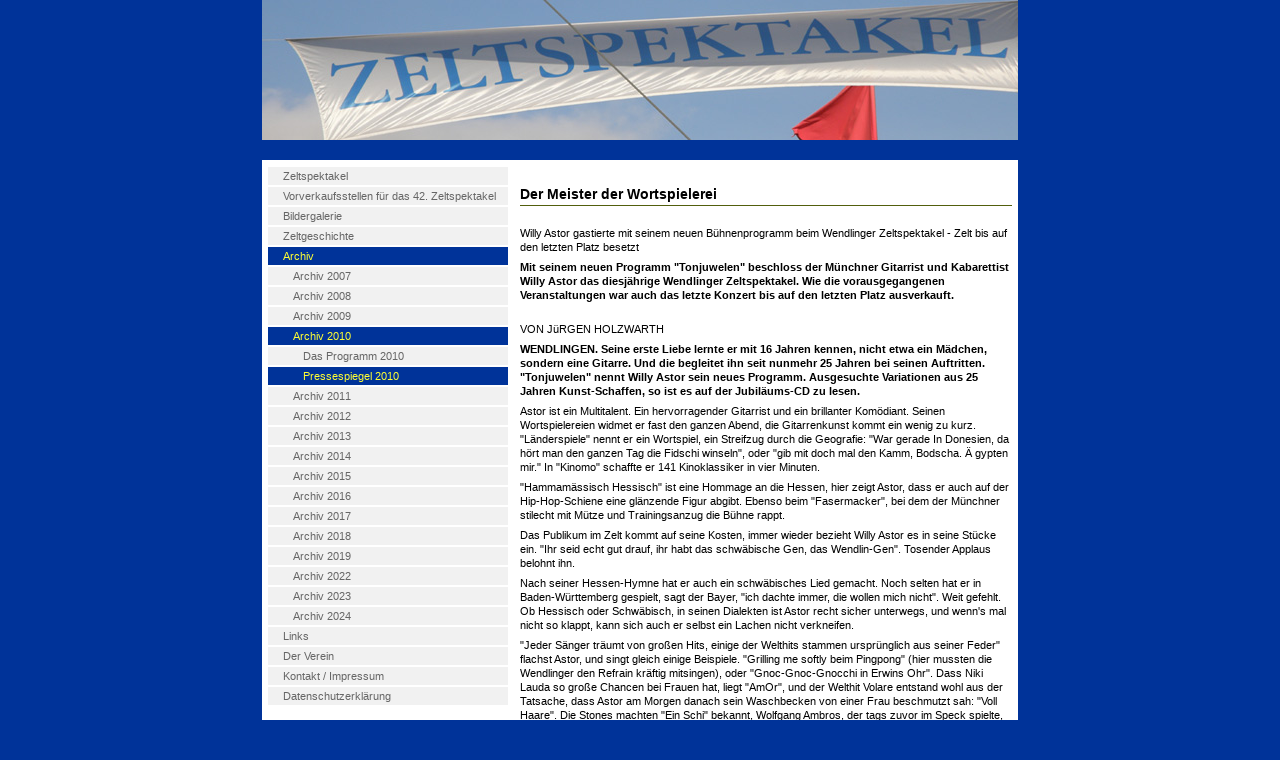

--- FILE ---
content_type: text/html; charset=utf-8
request_url: https://zeltspektakel.de/index.php?id=194
body_size: 3734
content:
<?xml version="1.0" encoding="utf-8"?>
<!DOCTYPE html
    PUBLIC "-//W3C//DTD XHTML 1.0 Transitional//EN"
    "http://www.w3.org/TR/xhtml1/DTD/xhtml1-transitional.dtd">
<html xml:lang="de" lang="de" xmlns="http://www.w3.org/1999/xhtml">
<head>

<meta http-equiv="Content-Type" content="text/html; charset=utf-8" />
<!-- 
	This website is powered by TYPO3 - inspiring people to share!
	TYPO3 is a free open source Content Management Framework initially created by Kasper Skaarhoj and licensed under GNU/GPL.
	TYPO3 is copyright 1998-2015 of Kasper Skaarhoj. Extensions are copyright of their respective owners.
	Information and contribution at http://typo3.org/
-->


<link rel="shortcut icon" href="https://zeltspektakel.de/fileadmin/favicon.ico" type="image/x-icon; charset=binary" />
<link rel="icon" href="https://zeltspektakel.de/fileadmin/favicon.ico" type="image/x-icon; charset=binary" />
<title>Zeltspektakel Wendlingen-Köngen e.V.: Nürtinger Zeitung - 12.10.2010</title>
<meta name="generator" content="TYPO3 CMS" />
<meta name="AUTHOR" content="Florian Rapp" />
<meta name="KEYWORDS" content="Zeltspektakel Wendlingen Kulturereignis Sportpark Speckweg Freibad" />
<meta name="DESCRIPTION" content="Das Kulturereignis vom 10.-13.10.2024" />
<meta name="COPYRIGHT" content="Dieses TYPO3 Template und Layout basiert auf Free-2 © 2007 von Daniel Stateczny | IT-Bo.com" />
<meta name="TITLE" content="Zeltspektakel Wendlingen das Kulturereignis" />


<link rel="stylesheet" type="text/css" href="typo3temp/stylesheet_af6c289f76.css?1450878772" media="all" />
<link rel="stylesheet" type="text/css" href="fileadmin/templates/main/css/columns2.css?1296690955" media="all" />



<script src="typo3temp/javascript_dd82474708.js?1450878560" type="text/javascript"></script>



</head>
<body>

<div id="outer-wrapper">
  <div id="header">
    <div id="header-img"><a href="index.php?id=9"><img src="fileadmin/templates/main/img/banner.jpg" width="756" height="140" alt="" border="0" /></a></div>
  </div>
  <div id="content-wrapper">
    <div id="left">
      <div id="left-content">
        <div id="left-menu-box">
          <div id="left-menu"><ul><li class="left-level-1-no"><a href="index.php?id=9" title="Zeltspektakel">Zeltspektakel</a></li><li class="left-level-1-no"><a href="index.php?id=71" title="Vorverkaufsstellen für das 42. Zeltspektakel">Vorverkaufsstellen für das 42. Zeltspektakel</a></li><li class="left-level-1-no"><a href="index.php?id=384" title="Bildergalerie">Bildergalerie</a></li><li class="left-level-1-no"><a href="index.php?id=152" title="Zeltgeschichte">Zeltgeschichte</a></li><li class="left-level-1-act"><a href="index.php?id=162" title="Archiv">Archiv</a><ul><li class="left-level-2-no"><a href="index.php?id=13" title="Archiv 2007">Archiv 2007</a></li><li class="left-level-2-no"><a href="index.php?id=95" title="Archiv 2008">Archiv 2008</a></li><li class="left-level-2-no"><a href="index.php?id=161" title="Archiv 2009">Archiv 2009</a></li><li class="left-level-2-act"><a href="index.php?id=183" title="Archiv 2010">Archiv 2010</a><ul><li class="left-level-3-no"><a href="index.php?id=183" title="Das Programm 2010">Das Programm 2010</a></li><li class="left-level-3-act"><a href="index.php?id=191" title="Pressespiegel 2010">Pressespiegel 2010</a></li></ul></li><li class="left-level-2-no"><a href="index.php?id=221" title="Archiv 2011">Archiv 2011</a></li><li class="left-level-2-no"><a href="index.php?id=262" title="Archiv 2012">Archiv 2012</a></li><li class="left-level-2-no"><a href="index.php?id=248" title="Archiv 2013">Archiv 2013</a></li><li class="left-level-2-no"><a href="index.php?id=282" title="Archiv 2014">Archiv 2014</a></li><li class="left-level-2-no"><a href="index.php?id=297" title="Archiv 2015">Archiv 2015</a></li><li class="left-level-2-no"><a href="index.php?id=310" title="Archiv 2016">Archiv 2016</a></li><li class="left-level-2-no"><a href="index.php?id=323" title="Archiv 2017">Archiv 2017</a></li><li class="left-level-2-no"><a href="index.php?id=338" title="Archiv 2018">Archiv 2018</a></li><li class="left-level-2-no"><a href="index.php?id=351" title="Archiv 2019">Archiv 2019</a></li><li class="left-level-2-no"><a href="index.php?id=377" title="Archiv 2022">Archiv 2022</a></li><li class="left-level-2-no"><a href="index.php?id=402" title="Archiv 2023">Archiv 2023</a></li><li class="left-level-2-no"><a href="index.php?id=408" title="Archiv 2024">Archiv 2024</a></li></ul></li><li class="left-level-1-no"><a href="index.php?id=51" title="Links">Links</a></li><li class="left-level-1-no"><a href="index.php?id=151" title="Der Verein">Der Verein</a></li><li class="left-level-1-no"><a href="index.php?id=6" title="Kontakt / Impressum">Kontakt / Impressum</a></li><li class="left-level-1-no"><a href="index.php?id=337" title="Datenschutzerklärung">Datenschutzerklärung</a></li></ul></div>
        </div>
        <div id="left-marker-box">
          <div id="left-marker"></div>
        </div>
      </div>
    </div>
    <div id="middle">
      <div id="middle-content">
        <div id="middle-marker-box">
          <div id="middle-marker">
	<!--  CONTENT ELEMENT, uid:380/textpic [begin] -->
		<div id="c380" class="csc-default">
		<!--  Image block: [begin] -->
			<div class="csc-textpic-text">
		<!--  Text: [begin] -->
			<h1>Der Meister der Wortspielerei</h1>
<p class="bodytext">Willy Astor gastierte mit seinem neuen Bühnenprogramm beim Wendlinger Zeltspektakel - Zelt bis auf den letzten Platz besetzt </p>
<p class="bodytext"><strong>Mit seinem neuen Programm &quot;Tonjuwelen&quot; beschloss der Münchner  Gitarrist und Kabarettist Willy Astor das diesjährige Wendlinger  Zeltspektakel. Wie die vorausgegangenen Veranstaltungen war auch das  letzte Konzert bis auf den letzten Platz ausverkauft.</strong></p>
<p class="bodytext"><br />VON JüRGEN HOLZWARTH</p>
<p class="bodytext"><strong>WENDLINGEN.  Seine erste Liebe lernte er mit 16 Jahren kennen, nicht etwa ein  Mädchen, sondern eine Gitarre. Und die begleitet ihn seit nunmehr 25  Jahren bei seinen Auftritten. &quot;Tonjuwelen&quot; nennt Willy Astor sein neues  Programm. Ausgesuchte Variationen aus 25 Jahren Kunst-Schaffen, so ist  es auf der Jubiläums-CD zu lesen.</strong></p>
<p class="bodytext">Astor ist ein Multitalent.  Ein hervorragender Gitarrist und ein brillanter Komödiant. Seinen  Wortspielereien widmet er fast den ganzen Abend, die Gitarrenkunst kommt  ein wenig zu kurz. &quot;Länderspiele&quot; nennt er ein Wortspiel, ein Streifzug  durch die Geografie: &quot;War gerade In Donesien, da hört man den ganzen  Tag die Fidschi winseln&quot;, oder &quot;gib mit doch mal den Kamm, Bodscha. Ä  gypten mir.&quot; In &quot;Kinomo&quot; schaffte er 141 Kinoklassiker in vier Minuten.</p>
<p class="bodytext">&quot;Hammamässisch  Hessisch&quot; ist eine Hommage an die Hessen, hier zeigt Astor, dass er  auch auf der Hip-Hop-Schiene eine glänzende Figur abgibt. Ebenso beim &quot;Fasermacker&quot;, bei dem der Münchner stilecht mit Mütze und  Trainingsanzug die Bühne rappt.</p>
<p class="bodytext">Das Publikum im Zelt kommt auf  seine Kosten, immer wieder bezieht Willy Astor es in seine Stücke ein. &quot;Ihr seid echt gut drauf, ihr habt das schwäbische Gen, das  Wendlin-Gen&quot;. Tosender Applaus belohnt ihn.</p>
<p class="bodytext">Nach seiner  Hessen-Hymne hat er auch ein schwäbisches Lied gemacht. Noch selten hat  er in Baden-Württemberg gespielt, sagt der Bayer, &quot;ich dachte immer, die  wollen mich nicht&quot;. Weit gefehlt. Ob Hessisch oder Schwäbisch, in  seinen Dialekten ist Astor recht sicher unterwegs, und wenn's mal nicht  so klappt, kann sich auch er selbst ein Lachen nicht verkneifen.</p>
<p class="bodytext">&quot;Jeder  Sänger träumt von großen Hits, einige der Welthits stammen ursprünglich  aus seiner Feder&quot; flachst Astor, und singt gleich einige Beispiele. &quot;Grilling me softly beim Pingpong&quot; (hier mussten die Wendlinger den  Refrain kräftig mitsingen), oder &quot;Gnoc-Gnoc-Gnocchi in Erwins Ohr&quot;. Dass  Niki Lauda so große Chancen bei Frauen hat, liegt &quot;AmOr&quot;, und der  Welthit Volare entstand wohl aus der Tatsache, dass Astor am Morgen  danach sein Waschbecken von einer Frau beschmutzt sah: &quot;Voll Haare&quot;. Die  Stones machten &quot;Ein Schi&quot; bekannt, Wolfgang Ambros, der tags zuvor im  Speck spielte, &quot;Schiefe Ohrn&quot;. Das Wendlinger Gewann &quot;Im Speck&quot; hatte es  dem Bayer angetan. Die halbe Vorstellung lief der &quot;Speck&quot; als Running  Gag durchs Programm. Die Zugabe handelte Astor in einem Zug mit mehreren  Stücken ab. Beim Medley aus dem &quot;Harry-Lime-Thema, Smoke on the water&quot;  (genial kam der Harry-Lime-Song als Hardrock-Version) und dem  Beatles-Stück &quot;Here comes the sun&quot; zeigte Astor dann auch sein  brillantes Gitarrenspiel. Das Radkäppchen, ein Wortspiel aus den  gängigen Automarken, hatte sich ein Zuschauer gewünscht. Den Abschluss  bildete &quot;Höhenflug&quot; eine gefühlvolle Instrumental-Ballade, die Willy  Astor in Griechenland schrieb. Wie wohl er sich in Wendlingen fühlte,  zeigte sich spätestens dann, als er sich wünschte, zum nächsten  Zeltspektakel wieder eingeladen zu werden. Sehr gerne.</p>
		<!--  Text: [end] -->
			</div>
		<!--  Image block: [end] -->
			</div>
	<!--  CONTENT ELEMENT, uid:380/textpic [end] -->
		
	<!--  CONTENT ELEMENT, uid:381/textpic [begin] -->
		<div id="c381" class="csc-default">
		<!--  Image block: [begin] -->
			<div class="csc-textpic csc-textpic-left csc-textpic-above"><div class="csc-textpic-imagewrap"><div class="csc-textpic-image csc-textpic-last"><img src="fileadmin/_migrated/pics/NTZ-Astor.jpg" width="400" height="283" alt="" border="0" /></div></div><div class="csc-textpic-text">
		<!--  Text: [begin] -->
			<p class="bodytext">Hallo Wendlingen: In glänzender Spiellaune präsentierte sich Willy Astor  zum Abschluss des Wendlinger Zeltspektakels. Foto: Holzwarth</p>
		<!--  Text: [end] -->
			</div></div>
		<!--  Image block: [end] -->
			</div>
	<!--  CONTENT ELEMENT, uid:381/textpic [end] -->
		</div>
        </div>
      </div>
    </div>
    <div id="footer">
      <div id="footer-box">
        <div id="footer-text">
          &copy; 2025 Zeltspektakel Wendlingen-K&ouml;ngen e.V.</div>
      </div>
    </div>
  </div>
</div>




</body>
</html>

--- FILE ---
content_type: text/css
request_url: https://zeltspektakel.de/fileadmin/templates/main/css/columns2.css?1296690955
body_size: 156
content:
@import url(main.css);
@import url(header.css);
@import url(footer.css);
@import url(content.css);
@import url(left.css);
@import url(mailform.css);

#left-menu-box, #middle-marker-box {
	margin: 0;
	padding: 6px;
}

#left-marker-box {
	margin: 6px;
	padding: 0;
}

#left-marker {
	margin: 0;
	padding: 0 6px;
	background: #f1f1f1;
}

#left {
	float: left;
	width: 252px;
	z-index: 4;
	background: #FFFFFF;
}

#left-content {
/*	position: relative;
	z-index: 5;*/
	width: 252px;
}

#middle {
	float: left;
	width: 504px;
	z-index: 2;
	background: #FFFFFF;
}

#middle-content {
/*	position: relative;
	z-index: 3;*/
	width: 504px;
}


--- FILE ---
content_type: text/css
request_url: https://zeltspektakel.de/fileadmin/templates/main/css/main.css
body_size: 230
content:
body, html {
	position: relative;
	text-align: center;
	border: 0;
	margin: 0 auto;
	padding: 0;
	width: 100%;
	height: auto;
	font: normal 100.01% Verdana, Arial, Helvetica, sans-serif;
	background: #003399;
}

#outer-wrapper {
	position: relative;
	z-index: 0;
	text-align: left;
	margin: 0 auto;
	height: auto;
	background: #FFFFFF;
}

#content-wrapper {
	position: absolute;
/*	z-index: 1;*/
	top: 160px;
	left: 0;
	width: 100%;
	height: auto;
	background: #FFFFFF url(../img/img_spacer756x1.gif) repeat-x 0px 0px;
	clear: both;
}

#header, #outer-wrapper, #footer {
	width: 756px;
}
#header-img {
	width: 756px;

}


--- FILE ---
content_type: text/css
request_url: https://zeltspektakel.de/fileadmin/templates/main/css/header.css
body_size: 18
content:
#header {
	position: absolute;
	left: 0;
	top: 0px;
	height: 138px;
	background: #FFFFFF;
}
#header-img {
	position: absolute;
	left: 0px;
	top: 0px;
	width: 756px;
	height: 138px;
	background: #FFFFFF;
}


--- FILE ---
content_type: text/css
request_url: https://zeltspektakel.de/fileadmin/templates/main/css/footer.css
body_size: 114
content:
#footer {
	position: relative;
	left: 0;
	height: auto;
	clear: both;
	background: #FFFFFF;
}

#footer-box {
	position: relative;
	margin: 0;
	padding: 6px;
}

#footer-text {
	margin: 0;
	padding: 6px;
	background: #FFFFFF;
	text-align: center;
	border-top-width: 1px;
	border-top-style: solid;
	border-top-color: #E6E6E6;
	font-size: 9px;
	line-height: normal;
	color: #666666;
}


--- FILE ---
content_type: text/css
request_url: https://zeltspektakel.de/fileadmin/templates/main/css/content.css
body_size: 322
content:
H1, H2, H3, H4, H5, H6, P, UL { font-family: Verdana, Arial, Helvetica, sans-serif; color: #000000; }
A { color: #000099; text-decoration: none; }
A:hover { color: #000099; text-decoration: underline; }
P, UL, OL { font-size: 11px; }
P { margin: 0px 0px 0px 0px; }

H1 { font-size: 14px; color: #000000; border-bottom-width: 1px; border-bottom-style: solid; border-bottom-color: #525F0D; padding: 0 0 3px 0; }
H2 { font-size: 14px; color: #000000; }
H3 { font-size: 12px; color: #000000; }
H4 { font-size: 11px; color: #000000; }
H5 { font-size: 10px; color: #000000; }
H6 { font-size: 9px; color: #330066; font-weight: normal; }
H1, H2, H3, H4, H5, H6 { margin: 0px 0px 0px 0px; margin-top: 10px; }
H1 { margin: 0px 0px 0px 0px; margin-top: 20px; margin-bottom: 20px; }
H2 { margin: 0px 0px 0px 0px; margin-top: 5px; margin-bottom: 10px; }
H3 { margin: 0px 0px 0px 0px; margin-top: 5px; margin-bottom: 10px; }
H4, H5, H6 { margin: 0px 0px 0px 0px; margin-top: 20px; margin-bottom: 10px; }
H1.csc-firstHeader, H2.csc-firstHeader  { margin-top: 0px; }
H3.csc-firstHeader { margin-top: 0px; }
H4.csc-firstHeader, H5.csc-firstHeader, H6.csc-firstHeader { margin-top: 0px; }

P.bodytext { font-family: Verdana, Arial, Helvetica, sans-serif; font-size: 11px; color: #000000; line-height: 14px; padding-bottom: 6px;}

UL { list-style-type: disc; list-style-position: outside; }
UL UL LI { font-size: 10px; }
LI { padding-left: 2px; }

IMG { border-style: none; }

P.csc-caption { font-size: 10px; }

.csc-textpic-caption { font-family: Verdana, Arial, Helvetica, sans-serif; color: #000000; font-size: 10px; }


--- FILE ---
content_type: text/css
request_url: https://zeltspektakel.de/fileadmin/templates/main/css/left.css
body_size: 194
content:
#left-menu ul {
	margin: 0;
	padding: 0;
	overflow: hidden;
	list-style-type: none;
}

#left-menu ul a {
	font-family: Verdana, Arial, Helvetica, sans-serif;
	font-size: 11px;
	text-decoration: none;
	display: block;
}

#left-menu ul li {
	display: block;
	padding: 0;
	margin: 0;
	background: #f1f1f1;
}

#left-menu li.left-level-1-no a {
	height: auto;
	text-decoration: none;
	display: block;
	padding: 3px 6px 3px 15px;
	background: #f1f1f1;
	color: #666666;
	border-top-width: 1px;
	border-bottom-width: 1px;
	border-top-style: solid;
	border-bottom-style: solid;
	border-top-color: #FFFFFF;
	border-bottom-color: #FFFFFF;
}

#left-menu li.left-level-1-no a:hover, #left-menu li.left-level-1-act a {
	height: auto;
	text-decoration: none;
	display: block;
	padding: 3px 6px 3px 15px;
	background: #003399;
	color: #FFFF33;
	border-top-width: 1px;
	border-bottom-width: 1px;
	border-top-style: solid;
	border-bottom-style: solid;
	border-top-color: #FFFFFF;
	border-bottom-color: #FFFFFF;
}

#left-menu li.left-level-2-no a {
	height: auto;
	text-decoration: none;
	display: block;
	padding: 3px 6px 3px 25px;
	background: #f1f1f1;
	color: #666666;
	border-top-width: 1px;
	border-bottom-width: 1px;
	border-top-style: solid;
	border-bottom-style: solid;
	border-top-color: #FFFFFF;
	border-bottom-color: #FFFFFF;
}

#left-menu li.left-level-2-no a:hover, #left-menu li.left-level-2-act a {
	height: auto;
	text-decoration: none;
	display: block;
	padding: 3px 6px 3px 25px;
	background: #003399;
	color: #FFFF33;
	border-top-width: 1px;
	border-bottom-width: 1px;
	border-top-style: solid;
	border-bottom-style: solid;
	border-top-color: #FFFFFF;
	border-bottom-color: #FFFFFF;
}

#left-menu li.left-level-3-no a {
	height: auto;
	text-decoration: none;
	display: block;
	padding: 3px 6px 3px 35px;
	background: #f1f1f1;
	color: #666666;
	border-top-width: 1px;
	border-bottom-width: 1px;
	border-top-style: solid;
	border-bottom-style: solid;
	border-top-color: #FFFFFF;
	border-bottom-color: #FFFFFF;
}

#left-menu li.left-level-3-no a:hover, #left-menu li.left-level-3-act a {
	height: auto;
	text-decoration: none;
	display: block;
	padding: 3px 6px 3px 35px;
	background: #003399;
	color: #FFFF33;
	border-top-width: 1px;
	border-bottom-width: 1px;
	border-top-style: solid;
	border-bottom-style: solid;
	border-top-color: #FFFFFF;
	border-bottom-color: #FFFFFF;
}


--- FILE ---
content_type: text/css
request_url: https://zeltspektakel.de/fileadmin/templates/main/css/mailform.css
body_size: 206
content:
SELECT {
	font-family: Verdana, Arial, Helvetica, sans-serif;
	font-size: 10px;
	color: #000000;
	background-color: #EDEFF1;
	border: 0px solid #CCCCCC;
}

TEXTAREA {
	font-family: Verdana, Arial, Helvetica, sans-serif;
	font-size: 10px;
	border:0px solid #CCCCCC;
	color: #000000;
	font-weight : normal;
	background-color: #EDEFF1;
}

INPUT {
	font-family: Verdana, Arial, Helvetica, sans-serif;
	font-size: 10px;
	color: #000000;
/*	background-color:#CCCCCC;*/
	border: 1px solid #666666;
}

BUTTON {
	font-family: Verdana, Arial, Helvetica, sans-serif;
	font-size: 10px;
	color: #000000;
	background-color: #FFFFFF;
	border: 1px solid #EDEFF1;
}

.csc-mailform {
	width: 300px;
	border: 0px none;
	font-family: Verdana, Arial, Helvetica, sans-serif;
	font-size: 10px;
	color: #000000;
	padding-left: 36px;
}

.csc-mailform-field {
	margin-bottom: 6px;
	line-height: 18px;
}

.csc-mailform-label {
	font-family: Verdana, Arial, Helvetica, sans-serif;
	font-size: 10px;
}